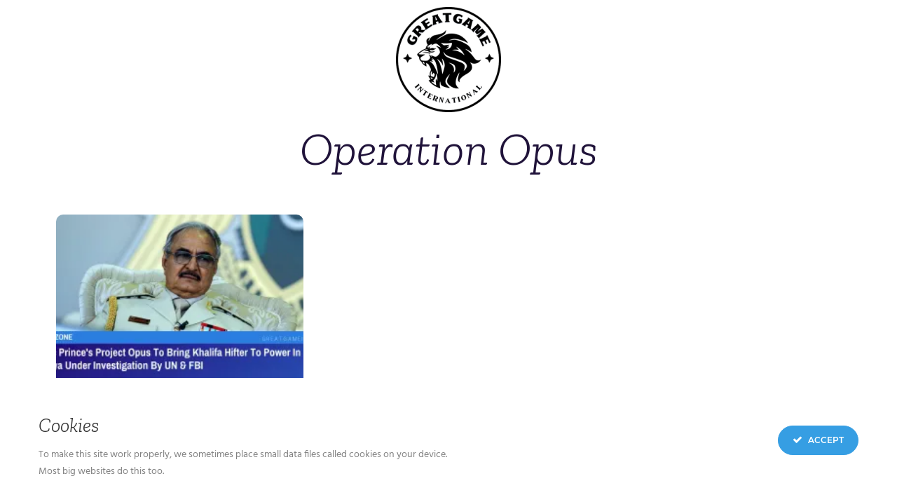

--- FILE ---
content_type: text/css
request_url: https://greatgameindia.com/wp-content/cache/autoptimize/css/autoptimize_single_47d4c36b2274adb5bf9a2c602f62b7be.css?ver=1746348140
body_size: 311
content:
.elementor-95447 .elementor-element.elementor-element-4554786{--display:flex;--flex-direction:column;--container-widget-width:100%;--container-widget-height:initial;--container-widget-flex-grow:0;--container-widget-align-self:initial;--flex-wrap-mobile:wrap}.elementor-widget-theme-archive-title .elementor-heading-title{font-family:var(--e-global-typography-primary-font-family),Sans-serif;font-weight:var(--e-global-typography-primary-font-weight);color:var(--e-global-color-primary)}.elementor-95447 .elementor-element.elementor-element-22c184b>.elementor-widget-container{margin:0 0 50px}.elementor-95447 .elementor-element.elementor-element-22c184b{text-align:center}.elementor-95447 .elementor-element.elementor-element-22c184b .elementor-heading-title{color:var(--e-global-color-63759ba)}.elementor-95447 .elementor-element.elementor-element-b5a64ef{--display:flex;--margin-top:0px;--margin-bottom:50px;--margin-left:0px;--margin-right:0px}.elementor-widget-archive-posts .elementor-button{background-color:var(--e-global-color-accent);font-family:var(--e-global-typography-accent-font-family),Sans-serif;font-size:var(--e-global-typography-accent-font-size);font-weight:var(--e-global-typography-accent-font-weight)}.elementor-widget-archive-posts .elementor-post__title,.elementor-widget-archive-posts .elementor-post__title a{color:var(--e-global-color-secondary);font-family:var(--e-global-typography-primary-font-family),Sans-serif;font-weight:var(--e-global-typography-primary-font-weight)}.elementor-widget-archive-posts .elementor-post__meta-data{font-family:var(--e-global-typography-secondary-font-family),Sans-serif;font-weight:var(--e-global-typography-secondary-font-weight)}.elementor-widget-archive-posts .elementor-post__excerpt p{font-family:var(--e-global-typography-text-font-family),Sans-serif;font-weight:var(--e-global-typography-text-font-weight)}.elementor-widget-archive-posts .elementor-post__read-more{color:var(--e-global-color-accent)}.elementor-widget-archive-posts a.elementor-post__read-more{font-family:var(--e-global-typography-accent-font-family),Sans-serif;font-size:var(--e-global-typography-accent-font-size);font-weight:var(--e-global-typography-accent-font-weight)}.elementor-widget-archive-posts .elementor-post__card .elementor-post__badge{background-color:var(--e-global-color-accent);font-family:var(--e-global-typography-accent-font-family),Sans-serif;font-weight:var(--e-global-typography-accent-font-weight)}.elementor-widget-archive-posts .elementor-pagination{font-family:var(--e-global-typography-secondary-font-family),Sans-serif;font-weight:var(--e-global-typography-secondary-font-weight)}.elementor-widget-archive-posts .e-load-more-message{font-family:var(--e-global-typography-secondary-font-family),Sans-serif;font-weight:var(--e-global-typography-secondary-font-weight)}.elementor-widget-archive-posts .elementor-posts-nothing-found{color:var(--e-global-color-text);font-family:var(--e-global-typography-text-font-family),Sans-serif;font-weight:var(--e-global-typography-text-font-weight)}.elementor-95447 .elementor-element.elementor-element-e21b417{--grid-row-gap:35px;--grid-column-gap:30px}.elementor-95447 .elementor-element.elementor-element-e21b417 .elementor-button{background-color:var(--e-global-color-f114a53);fill:var(--e-global-color-0eb4ba8);color:var(--e-global-color-0eb4ba8)}.elementor-95447 .elementor-element.elementor-element-e21b417 .elementor-posts-container .elementor-post__thumbnail{padding-bottom:calc( 0.66 * 100% )}.elementor-95447 .elementor-element.elementor-element-e21b417:after{content:"0.66"}.elementor-95447 .elementor-element.elementor-element-e21b417 .elementor-post__thumbnail__link{width:100%}.elementor-95447 .elementor-element.elementor-element-e21b417 .elementor-post__meta-data span+span:before{content:"///"}.elementor-95447 .elementor-element.elementor-element-e21b417 .elementor-post__thumbnail{border-radius:10px 10px 0 0}.elementor-95447 .elementor-element.elementor-element-e21b417.elementor-posts--thumbnail-left .elementor-post__thumbnail__link{margin-right:20px}.elementor-95447 .elementor-element.elementor-element-e21b417.elementor-posts--thumbnail-right .elementor-post__thumbnail__link{margin-left:20px}.elementor-95447 .elementor-element.elementor-element-e21b417.elementor-posts--thumbnail-top .elementor-post__thumbnail__link{margin-bottom:20px}.elementor-95447 .elementor-element.elementor-element-e21b417 .elementor-post__title,.elementor-95447 .elementor-element.elementor-element-e21b417 .elementor-post__title a{color:var(--e-global-color-63759ba);font-family:"Roboto",Sans-serif;font-size:18px;font-weight:500;text-transform:capitalize;font-style:normal;line-height:22px}.elementor-95447 .elementor-element.elementor-element-e21b417 .elementor-post__title{margin-bottom:10px}.elementor-95447 .elementor-element.elementor-element-e21b417 .elementor-post__read-more{color:var(--e-global-color-f114a53)}@media(max-width:1024px){.elementor-widget-archive-posts a.elementor-post__read-more{font-size:var(--e-global-typography-accent-font-size)}.elementor-widget-archive-posts .elementor-button{font-size:var(--e-global-typography-accent-font-size)}}@media(max-width:767px){.elementor-widget-archive-posts a.elementor-post__read-more{font-size:var(--e-global-typography-accent-font-size)}.elementor-widget-archive-posts .elementor-button{font-size:var(--e-global-typography-accent-font-size)}.elementor-95447 .elementor-element.elementor-element-e21b417 .elementor-posts-container .elementor-post__thumbnail{padding-bottom:calc( 0.5 * 100% )}.elementor-95447 .elementor-element.elementor-element-e21b417:after{content:"0.5"}.elementor-95447 .elementor-element.elementor-element-e21b417 .elementor-post__thumbnail__link{width:100%}}